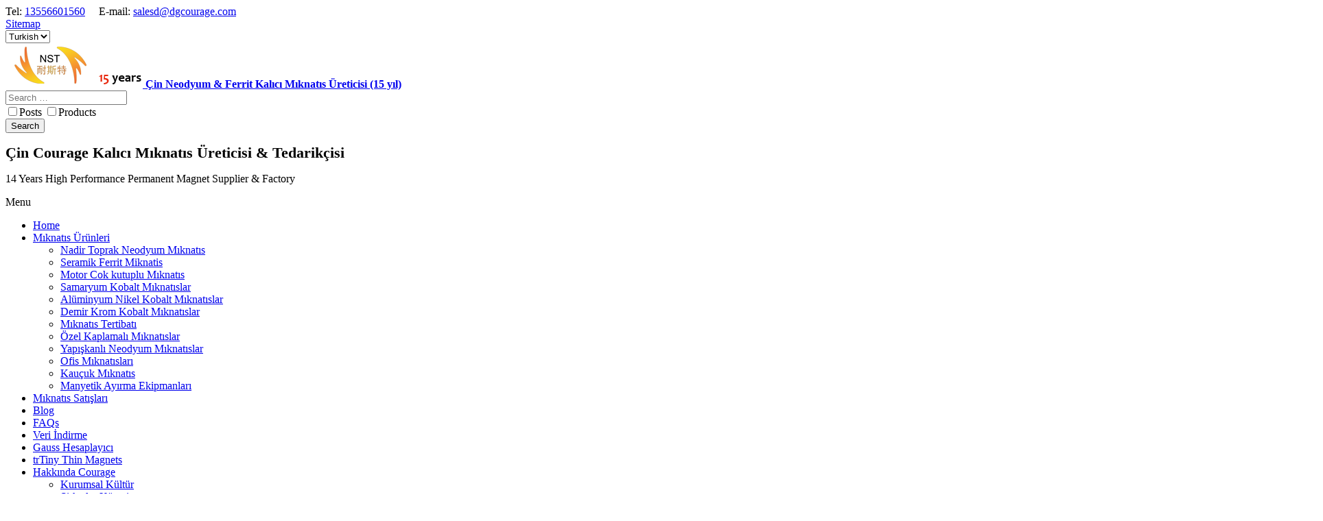

--- FILE ---
content_type: text/html; charset=utf-8
request_url: https://www.couragemagnet.com/tr/dikdrtgen-ferrit-miknatis/2463.html
body_size: 14630
content:
<!DOCTYPE html>
<!-- saved from url=(0047)https://www.wpqiye.com/product/the-ipad-pro-25/ -->
<html lang="en-US"  >
	<head>
		<meta http-equiv="Content-Type" content="text/html; charset=UTF-8">
		<meta name="viewport" content="width=device-width, initial-scale=1">
		<meta http-equiv="pragma" content="no-cache">
		<meta http-equiv="Cache-Control" content="no-cache, must-revalidate, no-store">
		<meta http-equiv="expires" content="0">
		<meta name="robots" content="index, follow, max-image-preview:large, max-snippet:-1, max-video-preview:-1">
		<title>Satılık ıslak preslenmiş dikdörtgen ferrit mıknatıslar L40 x 15 x 6mm</title>
		<meta name="description" content="Bu, Courage mıknatıs tarafından üretilen ve seramik ferritten yapılmış dikdörtgen bir mıknatıstır. Özel boyut 40 mm uzunluğunda, 15 mm genişliğinde, 6 mm kalınlığındadır. Manyetizmanın yönü kalınlıktır, bu da uzunluk x genişliğin iki yüzünün en güçlü manyetik kuvvete sahip olduğu anlamına gelir." />
		<meta name="keywords" content="6mm kalınlığında mıknatıslar, 40mm ferrit mıknatıslar" />
		<link href="/favicon.ico" rel="shortcut icon" type="image/x-icon" />			
		<link rel="stylesheet" id="wp-block-library-css" href="/template/pc/static/style.min.css" type="text/css"
			media="all">
		<link rel="stylesheet" id="classic-theme-styles-css" href="/template/pc/static/css/index.css" type="text/css"
			media="all">
		<link rel="stylesheet" id="contact-form-7-css"
			href="/template/pc/static/autoptimize_single_443a0083792b1ca61e8116184cb5901e.css" type="text/css"
			media="all">
		<link rel="stylesheet" id="wppop-theme-css"
			href="/template/pc/static/autoptimize_single_76a59285ecf7eacf01867a1600714363.css" type="text/css"
			media="all">
		<link rel="stylesheet" id="aos-css"
			href="/template/pc/static/autoptimize_single_847da8fca8060ca1a70f976aab1210b9.css" type="text/css"
			media="all">
		<link rel="stylesheet" id="custom-style-css"
			href="/template/pc/static/autoptimize_single_e26c51a7b5e85a42b47efed530ecded7.css" type="text/css"
			media="all">
		<script type="text/javascript" src="/template/pc/static/jquery.min.js" id="jquery-core-js"></script>
		<script type="text/javascript" src="/template/pc/static/wpo-minify-header-4d020ede.min.js"
			id="wpo_min-header-1-js"></script>
			<script type="text/javascript" src="/template/pc/static/wpo-minify-footer-5d1f6b30.min.js"
			id="wpo_min-header-1-js"></script>
			<script type="text/javascript" src="/template/pc/static/js/aos.js"></script>	
		<style>
			hcfy-result.__hcfy__result__loaded__.__hcfy__result__both__ {
				border: 1px dotted
			}
		</style>
	</head>
	<body
		class="product-template-default single single-product postid-1404 single-format-standard custom-background content-right elementor-default elementor-kit-1495"
		data-aos-easing="ease" data-aos-duration="200" data-aos-delay="0">
		<div class="wrapper">
			<div class="section-header">
				<section class="top-bar">
					<div class="inner">
						<div class="top-bar-lt">Tel: <a href="tel:13556601560">13556601560</a> &nbsp;&nbsp;&nbsp;
							E-mail: <a href="mailto:salesd@dgcourage.com">salesd@dgcourage.com</a></div>
						<div class="top-bar-rt"> 
						<a href="https://www.couragemagnet.com/sitemap.xml" target="_blank">Sitemap</a>
                      <span class="no_translate">
							    <div id="main_demo" style="padding-left:0px;">

                                  <select name="test" class="themes" onchange="document.location.href=this.options[this.selectedIndex].value;">
                                    
                                    		 
							        	<option value="/" data-iconurl="/public/static/common/images/language/cn.gif" > 	English </option>
                                    	 
							        	<option value="/tr" data-iconurl="/public/static/common/images/language/tr.gif" selected> 	Turkish </option>
                                                                        
                                  </select>
                                 <link type="text/css" rel="stylesheet" href="/template/pc/style/css/jquery.selectboxit.css" />
                                <script src="/template/pc/style/js/jquery-ui.min.js"></script>
                                <script src="/template/pc/style/js/jquery.selectboxit.js"></script>
                                <script>
                                jQuery(function($) {
                                
                                  $('select').selectBoxIt({});
                                
                                  $('form').removeClass('hidden');
                                
                                });
                                </script>

								<br>
							</span></div>
					</div>
				</section>
				<header class="header header-vertical">
					<div class="inner brand">
						<div class="logo"> <a href="/" rel="Home" itemprop="url"> <img src="/uploads/allimg/20230320/1-23032009264B09.png" alt="Çin Neodyum & Ferrit Kalıcı Mıknatıs Üreticisi (15 yıl)" title="Çin Neodyum & Ferrit Kalıcı Mıknatıs Üreticisi (15 yıl)"> 
						<strong class="site-name" itemprop="name">Çin Neodyum & Ferrit Kalıcı Mıknatıs Üreticisi (15 yıl)</strong> </a>
						</div>
						<div class="extra-info">
							<div class="search-post search-post-type">
								    <form method="get" action="/tr/search.html"  class="search-form"  >
									<input type="search" id="search-form-602277c654f1c" class="search-field"
										placeholder="Search …" name="keywords" x-webkit-speech="">
									<div class="post-type-switch"> <label for="post-type"><input id="post-type"
												type="checkbox" name="post_type" value="post">Posts</label> <label
											for="product-type"><input id="product-type" type="checkbox" name="post_type"
												value="product">Products</label></div> <button type="submit"
										class="search-submit ease" title="Search"><i
											class="WPPOPFont icon-search"></i><span
											class="screen-reader-text">Search</span></button>
								 <input type="hidden" name="method" value="1" /><input type="hidden" name="type" id="type" value="sonself" />    </form>
							</div>
							<p><span style="font-size:22px;"><strong>Çin Courage Kalıcı Mıknatıs Üreticisi & Tedarikçisi</strong><p>14 Years High Performance Permanent Magnet Supplier & Factory</p></span>
							</p>
							<p></p>
						</div>
					</div>
					<div class="main-nav">
						<div class="inner">
							<nav class="main-menu"  >
								<div class="mobi-title"><span>Menu</span><a class="mobi-menu-close"><i
											class="WPPOPFont icon-close"></i></a></div>
								<ul id="main-nav-menu" class="nav-menu">
									<li id="menu-item-372"
										class="menu-item menu-item-type-custom menu-item-object-custom    current_page_item menu-item-home menu-item-372">
										<a href="/tr" aria-current="page" itemprop="url"><span
												class="menu-title">Home</span></a></li>									
																		
									<li id="menu-item-368"
										class="menu-item menu-item-type-taxonomy menu-item-object-category current-menu-item menu-item-has-children menu-item-368">
										<a href="/tr/miknatisi-urunleri/" itemprop="url"><span
												class="menu-title">Mıknatıs Ürünleri</span></a>
																				<ul class="sub-menu">											
																						<li id="menu-item-369"
												class="menu-item menu-item-type-taxonomy menu-item-object-category   menu-item-has-children  menu-item-369">
												<a href="/tr/neodyum-miknatis/" itemprop="url"><span
														class="menu-title">Nadir Toprak Neodyum Mıknatıs</span></a>
														
													<ul class="sub-menu" style="display: none;">
													    
													                                            	<li id="menu-item-544" class="menu-item menu-item-type-taxonomy menu-item-object-product_cat menu-item-544"><a
                                        			href="/tr/yuvarlak-neodyum-miknatis/" itemprop="url"><span
                                        				class="menu-title">Yuvarlak Neodyum Mıknatıs</span></a></li>
                                        		                                        	<li id="menu-item-544" class="menu-item menu-item-type-taxonomy menu-item-object-product_cat menu-item-544"><a
                                        			href="/tr/dikdortgen-neodyum-miknatis/" itemprop="url"><span
                                        				class="menu-title">Dikdortgen Neodyum Mıknatıs</span></a></li>
                                        		                                        	<li id="menu-item-544" class="menu-item menu-item-type-taxonomy menu-item-object-product_cat menu-item-544"><a
                                        			href="/tr/neodyum-halka-miknatsis/" itemprop="url"><span
                                        				class="menu-title">Halka Neodyum Mıknatıs</span></a></li>
                                        		                                        	<li id="menu-item-544" class="menu-item menu-item-type-taxonomy menu-item-object-product_cat menu-item-544"><a
                                        			href="/tr/neodyum-kare-miknatis/" itemprop="url"><span
                                        				class="menu-title">Kare Neodyum Mıknatıs</span></a></li>
                                        		                                        	<li id="menu-item-544" class="menu-item menu-item-type-taxonomy menu-item-object-product_cat menu-item-544"><a
                                        			href="/tr/Neodyum-havsa-miknatislar/" itemprop="url"><span
                                        				class="menu-title">Havşa Neodyum Mıknatıs</span></a></li>
                                        		                                        	<li id="menu-item-544" class="menu-item menu-item-type-taxonomy menu-item-object-product_cat menu-item-544"><a
                                        			href="/tr/neodyum-ark-miknatis/" itemprop="url"><span
                                        				class="menu-title"> Ark Neodyum Mıknatıs</span></a></li>
                                        		                                        	<li id="menu-item-544" class="menu-item menu-item-type-taxonomy menu-item-object-product_cat menu-item-544"><a
                                        			href="/tr/neodyum-kure-miknatis/" itemprop="url"><span
                                        				class="menu-title">küre neodyum mıknatıs</span></a></li>
                                        		                                        	<li id="menu-item-544" class="menu-item menu-item-type-taxonomy menu-item-object-product_cat menu-item-544"><a
                                        			href="/tr/duzensiz-neodyum-miknatis/" itemprop="url"><span
                                        				class="menu-title">Düzensiz Neodyum Mıknatıs</span></a></li>
                                        		                                        	<li id="menu-item-544" class="menu-item menu-item-type-taxonomy menu-item-object-product_cat menu-item-544"><a
                                        			href="/tr/silindirik-neodyum-miknatis/" itemprop="url"><span
                                        				class="menu-title">Silindirik Neodyum Mıknatıs</span></a></li>
                                        					
                                        	
                                        </ul>
	                            					</li>											
																						<li id="menu-item-369"
												class="menu-item menu-item-type-taxonomy menu-item-object-category   menu-item-has-children  menu-item-369">
												<a href="/tr/ferrit-miknatis/" itemprop="url"><span
														class="menu-title">Seramik Ferrit Miknatis</span></a>
														
													<ul class="sub-menu" style="display: none;">
													    
													                                            	<li id="menu-item-544" class="menu-item menu-item-type-taxonomy menu-item-object-product_cat menu-item-544"><a
                                        			href="/tr/halka-ferrit-miknatis/" itemprop="url"><span
                                        				class="menu-title">Halka Ferrit Mıknatıs</span></a></li>
                                        		                                        	<li id="menu-item-544" class="menu-item menu-item-type-taxonomy menu-item-object-product_cat menu-item-544"><a
                                        			href="/tr/dikdrtgen-ferrit-miknatis/" itemprop="url"><span
                                        				class="menu-title">Dikdörtgen Ferrit Mıknatıs</span></a></li>
                                        		                                        	<li id="menu-item-544" class="menu-item menu-item-type-taxonomy menu-item-object-product_cat menu-item-544"><a
                                        			href="/tr/yuvarlak-ferrit-miknatis/" itemprop="url"><span
                                        				class="menu-title">Yuvarlak Ferrit Mıknatıs</span></a></li>
                                        		                                        	<li id="menu-item-544" class="menu-item menu-item-type-taxonomy menu-item-object-product_cat menu-item-544"><a
                                        			href="/tr/ark-ferrit-miknatis/" itemprop="url"><span
                                        				class="menu-title">Ark Ferrit Mıknatıs</span></a></li>
                                        		                                        	<li id="menu-item-544" class="menu-item menu-item-type-taxonomy menu-item-object-product_cat menu-item-544"><a
                                        			href="/tr/silindir-ferrit-miknatis/" itemprop="url"><span
                                        				class="menu-title">Silindir Ferrit Mıknatıs</span></a></li>
                                        		                                        	<li id="menu-item-544" class="menu-item menu-item-type-taxonomy menu-item-object-product_cat menu-item-544"><a
                                        			href="/tr/kare-ferrit-miknatis/" itemprop="url"><span
                                        				class="menu-title">Kare Ferrit Mıknatıs</span></a></li>
                                        		                                        	<li id="menu-item-544" class="menu-item menu-item-type-taxonomy menu-item-object-product_cat menu-item-544"><a
                                        			href="/tr/ozel-sekilli-ferrit-miknatis/" itemprop="url"><span
                                        				class="menu-title">Özel Şekilli Ferrit Mıknatıs</span></a></li>
                                        					
                                        	
                                        </ul>
	                            					</li>											
																						<li id="menu-item-369"
												class="menu-item menu-item-type-taxonomy menu-item-object-category   menu-item-has-children  menu-item-369">
												<a href="/tr/motor-cok-kutuplu-miknatis/" itemprop="url"><span
														class="menu-title">Motor Cok kutuplu Mıknatıs</span></a>
														
													<ul class="sub-menu" style="display: none;">
													    
													                                            	<li id="menu-item-544" class="menu-item menu-item-type-taxonomy menu-item-object-product_cat menu-item-544"><a
                                        			href="/tr/cok-kutuplu-ferrit-halka-miknatis/" itemprop="url"><span
                                        				class="menu-title">Çok Kutuplu Ferrit Halka Mıknatıs</span></a></li>
                                        		                                        	<li id="menu-item-544" class="menu-item menu-item-type-taxonomy menu-item-object-product_cat menu-item-544"><a
                                        			href="/tr/Cok-kutuplu-neodimyum-mIknatIslar/" itemprop="url"><span
                                        				class="menu-title">Çok Kutuplu Neodimyum Mıknatıslar</span></a></li>
                                        					
                                        	
                                        </ul>
	                            					</li>											
																						<li id="menu-item-369"
												class="menu-item menu-item-type-taxonomy menu-item-object-category   menu-item-has-children  menu-item-369">
												<a href="/tr/samaryum-kobalt-miknatislar/" itemprop="url"><span
														class="menu-title">Samaryum Kobalt Mıknatıslar</span></a>
														
													<ul class="sub-menu" style="display: none;">
													    
													                                            	<li id="menu-item-544" class="menu-item menu-item-type-taxonomy menu-item-object-product_cat menu-item-544"><a
                                        			href="/tr/smco-arc-miknatislari/" itemprop="url"><span
                                        				class="menu-title">SmCo Ark Mıknatısları</span></a></li>
                                        		                                        	<li id="menu-item-544" class="menu-item menu-item-type-taxonomy menu-item-object-product_cat menu-item-544"><a
                                        			href="/tr/smco-disk-miknatislar/" itemprop="url"><span
                                        				class="menu-title">Smco Disk Mıknatıslar</span></a></li>
                                        		                                        	<li id="menu-item-544" class="menu-item menu-item-type-taxonomy menu-item-object-product_cat menu-item-544"><a
                                        			href="/tr/smco-halka-miknatislar/" itemprop="url"><span
                                        				class="menu-title">SmCo Halka Mıknatıslar</span></a></li>
                                        		                                        	<li id="menu-item-544" class="menu-item menu-item-type-taxonomy menu-item-object-product_cat menu-item-544"><a
                                        			href="/tr/smco-blok-miknatislar/" itemprop="url"><span
                                        				class="menu-title">SmCo Blok Mıknatıslar</span></a></li>
                                        					
                                        	
                                        </ul>
	                            					</li>											
																						<li id="menu-item-369"
												class="menu-item menu-item-type-taxonomy menu-item-object-category    menu-item-369">
												<a href="/tr/alminyum-nikel-kobalt-mknatslar/" itemprop="url"><span
														class="menu-title">Alüminyum Nikel Kobalt Mıknatıslar</span></a>
																</li>											
																						<li id="menu-item-369"
												class="menu-item menu-item-type-taxonomy menu-item-object-category    menu-item-369">
												<a href="/tr/demir-krom-kobalt-mknatslar/" itemprop="url"><span
														class="menu-title">Demir Krom Kobalt Mıknatıslar</span></a>
																</li>											
																						<li id="menu-item-369"
												class="menu-item menu-item-type-taxonomy menu-item-object-category   menu-item-has-children  menu-item-369">
												<a href="/tr/mknatsmontaj/" itemprop="url"><span
														class="menu-title">Mıknatıs Tertibatı</span></a>
														
													<ul class="sub-menu" style="display: none;">
													    
													                                            	<li id="menu-item-544" class="menu-item menu-item-type-taxonomy menu-item-object-product_cat menu-item-544"><a
                                        			href="/tr/rotor-mikinatis-tertibati/" itemprop="url"><span
                                        				class="menu-title">Rotor Mıknatıs Tertibatı</span></a></li>
                                        		                                        	<li id="menu-item-544" class="menu-item menu-item-type-taxonomy menu-item-object-product_cat menu-item-544"><a
                                        			href="/tr/ferrit-pot-miknatislar/" itemprop="url"><span
                                        				class="menu-title">Ferrit Pot Mıknatıslar</span></a></li>
                                        		                                        	<li id="menu-item-544" class="menu-item menu-item-type-taxonomy menu-item-object-product_cat menu-item-544"><a
                                        			href="/tr/neodyum-manyetik-tertibatlar/" itemprop="url"><span
                                        				class="menu-title">Neodyum Manyetik Tertibatlar</span></a></li>
                                        					
                                        	
                                        </ul>
	                            					</li>											
																						<li id="menu-item-369"
												class="menu-item menu-item-type-taxonomy menu-item-object-category   menu-item-has-children  menu-item-369">
												<a href="/tr/ozel-kaplamali-miknatislar/" itemprop="url"><span
														class="menu-title">Özel Kaplamalı Mıknatıslar</span></a>
														
													<ul class="sub-menu" style="display: none;">
													    
													                                            	<li id="menu-item-544" class="menu-item menu-item-type-taxonomy menu-item-object-product_cat menu-item-544"><a
                                        			href="/tr/parilen-kapli-miknatislar/" itemprop="url"><span
                                        				class="menu-title">Parilen Kaplı Mıknatıslar</span></a></li>
                                        		                                        	<li id="menu-item-544" class="menu-item menu-item-type-taxonomy menu-item-object-product_cat menu-item-544"><a
                                        			href="/tr/epoksi-kaplamali-miknatislar/" itemprop="url"><span
                                        				class="menu-title">Epoksi Kaplı Mıknatıslar</span></a></li>
                                        		                                        	<li id="menu-item-544" class="menu-item menu-item-type-taxonomy menu-item-object-product_cat menu-item-544"><a
                                        			href="/tr/kaucuk-kapli-miknatislar/" itemprop="url"><span
                                        				class="menu-title">Kauçuk Kaplı Mıknatıslar</span></a></li>
                                        		                                        	<li id="menu-item-544" class="menu-item menu-item-type-taxonomy menu-item-object-product_cat menu-item-544"><a
                                        			href="/tr/plastik-kapli-miknatislar/" itemprop="url"><span
                                        				class="menu-title">Plastik Kaplı Mıknatıslar</span></a></li>
                                        					
                                        	
                                        </ul>
	                            					</li>											
																						<li id="menu-item-369"
												class="menu-item menu-item-type-taxonomy menu-item-object-category    menu-item-369">
												<a href="/tr/yapikanli-neodyum-kinatislar/" itemprop="url"><span
														class="menu-title">Yapışkanlı Neodyum Mıknatıslar</span></a>
																</li>											
																						<li id="menu-item-369"
												class="menu-item menu-item-type-taxonomy menu-item-object-category    menu-item-369">
												<a href="/tr/ofis-miknatislari/" itemprop="url"><span
														class="menu-title">Ofis Mıknatısları</span></a>
																</li>											
																						<li id="menu-item-369"
												class="menu-item menu-item-type-taxonomy menu-item-object-category    menu-item-369">
												<a href="/tr/kaucuk-miknatis/" itemprop="url"><span
														class="menu-title">Kauçuk Mıknatıs</span></a>
																</li>											
																						<li id="menu-item-369"
												class="menu-item menu-item-type-taxonomy menu-item-object-category    menu-item-369">
												<a href="/tr/manyetik-ayrma-ekipmanlar/" itemprop="url"><span
														class="menu-title">Manyetik Ayırma Ekipmanları</span></a>
																</li>											
																						
										</ul>
																			</li>									
																		
									<li id="menu-item-368"
										class="menu-item menu-item-type-taxonomy menu-item-object-category  menu-item-368">
										<a href="/tr/satilik-miknatislar/" itemprop="url"><span
												class="menu-title">Mıknatıs Satışları</span></a>
																			</li>									
																		
									<li id="menu-item-368"
										class="menu-item menu-item-type-taxonomy menu-item-object-category  menu-item-368">
										<a href="/tr/miknatis-blog/" itemprop="url"><span
												class="menu-title">Blog</span></a>
																			</li>									
																		
									<li id="menu-item-368"
										class="menu-item menu-item-type-taxonomy menu-item-object-category  menu-item-368">
										<a href="/tr/miknatis-faqs/" itemprop="url"><span
												class="menu-title">FAQs</span></a>
																			</li>									
																		
									<li id="menu-item-368"
										class="menu-item menu-item-type-taxonomy menu-item-object-category  menu-item-368">
										<a href="/tr/veri-indirme/" itemprop="url"><span
												class="menu-title">Veri İndirme</span></a>
																			</li>									
																		
									<li id="menu-item-368"
										class="menu-item menu-item-type-taxonomy menu-item-object-category  menu-item-368">
										<a href="/tr/gauss-hesaplayici/" itemprop="url"><span
												class="menu-title">Gauss Hesaplayıcı</span></a>
																			</li>									
																		
									<li id="menu-item-368"
										class="menu-item menu-item-type-taxonomy menu-item-object-category  menu-item-368">
										<a href="/tr/tiny-thin-magnets/" itemprop="url"><span
												class="menu-title">trTiny Thin Magnets</span></a>
																			</li>									
																		
									<li id="menu-item-368"
										class="menu-item menu-item-type-taxonomy menu-item-object-category  menu-item-has-children menu-item-368">
										<a href="/tr/hakkinda/" itemprop="url"><span
												class="menu-title">Hakkında Courage</span></a>
																				<ul class="sub-menu">											
																						<li id="menu-item-369"
												class="menu-item menu-item-type-taxonomy menu-item-object-category    menu-item-369">
												<a href="/tr/kurumsal-kultur/" itemprop="url"><span
														class="menu-title">Kurumsal Kültür</span></a>
																</li>											
																						<li id="menu-item-369"
												class="menu-item menu-item-type-taxonomy menu-item-object-category    menu-item-369">
												<a href="/tr/sirketler-kosesi/" itemprop="url"><span
														class="menu-title">Şirketler Köşesi</span></a>
																</li>											
																						<li id="menu-item-369"
												class="menu-item menu-item-type-taxonomy menu-item-object-category    menu-item-369">
												<a href="/tr/test-ekipmanlari/" itemprop="url"><span
														class="menu-title">Test Ekipmanları</span></a>
																</li>											
																						<li id="menu-item-369"
												class="menu-item menu-item-type-taxonomy menu-item-object-category    menu-item-369">
												<a href="/tr/yeterlilik-sertifika/" itemprop="url"><span
														class="menu-title">Yeterlilik Sertifikası</span></a>
																</li>											
																						<li id="menu-item-369"
												class="menu-item menu-item-type-taxonomy menu-item-object-category    menu-item-369">
												<a href="/tr/uretim-ekipmanlari/" itemprop="url"><span
														class="menu-title">Üretim Ekipmanları</span></a>
																</li>											
																						<li id="menu-item-369"
												class="menu-item menu-item-type-taxonomy menu-item-object-category    menu-item-369">
												<a href="/tr/magnetization-direction/" itemprop="url"><span
														class="menu-title">trMagnetization Direction</span></a>
																</li>											
																						<li id="menu-item-369"
												class="menu-item menu-item-type-taxonomy menu-item-object-category    menu-item-369">
												<a href="/tr/neodymium-grade-chart/" itemprop="url"><span
														class="menu-title">trNeodymium Grade</span></a>
																</li>											
																						<li id="menu-item-369"
												class="menu-item menu-item-type-taxonomy menu-item-object-category    menu-item-369">
												<a href="/tr/neodymium-magnet-coating/" itemprop="url"><span
														class="menu-title">trNeodymium Magnet Coating</span></a>
																</li>											
																						<li id="menu-item-369"
												class="menu-item menu-item-type-taxonomy menu-item-object-category    menu-item-369">
												<a href="/tr/pull-calculation/" itemprop="url"><span
														class="menu-title">trPull Calculation</span></a>
																</li>											
																						<li id="menu-item-369"
												class="menu-item menu-item-type-taxonomy menu-item-object-category    menu-item-369">
												<a href="/tr/ferrite-grade-chart/" itemprop="url"><span
														class="menu-title">trFerrite Grade Chart</span></a>
																</li>											
																						
										</ul>
																			</li>									
											
									<li id="menu-item-1490"
										class="menu-btn menu-item menu-item-type-post_type menu-item-object-page menu-item-1490">
										<a href="/tr/bize-ulasin/" itemprop="url"><span
												class="menu-title">Get a Quote</span></a></li> 
								</ul>
							</nav> <a class="btn-search radius" title="Search"><i class="WPPOPFont icon-search"></i></a>
						</div>
						<div id="menu-search-box" class="search-box search-pinned" style="display: none;">
							<div class="mobi-title"><span>Search</span><a class="mobi-menu-close"><i
										class="WPPOPFont icon-close"></i></a></div>
							<div class="inner">
								<div class="search-form-box">
																		    <form method="get" action="/tr/search.html" id="searchform" >
										 <input itemprop="query-input query" type="text" placeholder="Search …" name="keywords"
											id="ls" class="search-field" x-webkit-speech=""> 
											<button type="submit" id="searchsubmit"
											class="btn ease" title="Search"><i
												class="WPPOPFont icon-search"></i>Search</button>
									<input type="hidden" name="method" value="1" /><input type="hidden" name="type" id="type" value="sonself" />									    </form>
																	</div>
							</div>
						</div>
					</div>
					<ul class="language-list">
					    <a href="/">
                            <li>
                              <img class="language-flag" src="/public/static/common/images/language/cn.gif" alt="English">
                              <span class="language-name">English</span>
                            </li>
                            </a>
<a href="/tr">
                            <li>
                              <img class="language-flag" src="/public/static/common/images/language/tr.gif" alt="Turkish">
                              <span class="language-name">Turkish</span>
                            </li>
                            </a>
                          </ul>
					<div class="mobile-navigation"> 
					
					<div class="language-dropdown">
                          <div class="language-current">
                            <img class="language-flag" src="/public/static/common/images/language/Turkish.gif" alt="Turkish">
                            <span class="language-name">Turkish</span>
                            <i class="fas fa-chevron-down"></i>
                          </div>
                        </div>
                        
					<a class="btn-search radius" title="Search"><i class="WPPOPFont icon-search"></i></a> 
					<a class="mobi-menu radius"><i class="WPPOPFont icon-menu"></i></a>
					
					</div>
				</header>
				
<style type="text/css">
		.language-dropdown {
  position: relative;
  display: inline-block;
  float: right;
    margin: 0 0 0 10px;
}

.language-current {
  display: flex;
  align-items: center;
  padding: 6px;
  border: 1px solid #ccc;
  border-radius: 5px;
  cursor: pointer;
  display:none;
}

.language-current:hover {
  background-color: #f2f2f2;
}

.language-flag {
  width: 30px;
  height: 20px;
  margin-right: 10px;
}

.language-name {
  font-size: 16px;
}

.language-list {
  position: absolute;
  top: 100%;
  right: 0;
  display: none;
  padding: 0;
  margin: 0;
  list-style: none;
  background-color: #fff;
  border: 1px solid #ccc;
  border-radius: 5px;
  z-index: 9999;
}

.language-list li {
  display: flex;
  align-items: center;
  padding: 10px;
  cursor: pointer;
}

.language-list li:hover {
  background-color: #f2f2f2;
}

.language-list li:not(:last-child) {
  border-bottom: 1px solid #ccc;
}

	</style>
	
	<script type="text/javascript">
		$(document).ready(function() {
  // 下拉菜单的展开和关闭
  $('.language-current').click(function() {
    $('.language-list').toggle();
  });
  
  // 点击其他地方关闭下拉菜单
  $(document).click(function(e) {
    var container = $(".language-dropdown");
    if (!container.is(e.target) && container.has(e.target).length === 0) {
      $('.language-list').hide();
    }
  });

  // 切换语言
  $('.language-list li').click(function() {
    // 获取当前选中语言的文本和国旗图片路径
    var languageText = $(this).find('.language-name').text();
    var flagSrc = $(this).find('.language-flag').attr('src');
    // 更新当前语言和国旗
    $('.language-current .language-name').text(languageText);
    $('.language-current .language-flag').attr('src', flagSrc);
  });
});
	</script>				
				<div class="sub-header"> 
	<img src="/uploads/allimg/20230403/1-2304030SG2561.jpg"
		alt="Mıknatıs Ürünleri">
	<div class="inner">
		<div class="current-title">Dikdörtgen Ferrit Mıknatıs</div>
		<ol class="breadcrumbs"  >
			
		 <a href='/tr' class=' '>Home</a> &gt; <a href='/tr/miknatisi-urunleri/' class=' '>Mıknatıs Ürünleri</a> &gt; <a href='/tr/ferrit-miknatis/' class=' '>Seramik Ferrit Miknatis</a> &gt; <a href='/tr/dikdrtgen-ferrit-miknatis/'>Dikdörtgen Ferrit Mıknatıs</a>			
		</ol>
	</div>
</div>

			</div>
			<div class="container container-product">
				<div class="inner wrapper-content">
					<div class="column-fluid">
						<div class="content">
							<article id="product-1404"
								class="post-1404 product type-product status-publish format-standard has-post-thumbnail hentry product_cat-tablets product_tag-laptops product_tag-macbook product_tag-macos"
								 >
								<script type="text/javascript">
									//ProductGalleryZoom
									jQuery(function($) {
										if (jQuery(window).width() > 1023) {
											jQuery(".xzoom, .xzoom-gallery").xzoom({
												tint: "#000",
												tintOpacity: 0.25,
												lens: "#fff",
												lensOpacity: 0.1,
												defaultScale: -1,
												scroll: true,
												Xoffset: 15
											});
										}
									});
								</script>
								<div class="single-product-gallery">
									<div class="product-gallery-zoom">
										 										 <div class="product-image" style="display:;"> <img
										 		src="/uploads/allimg/20230601/3-230601091005Q2.jpg"
										 		xoriginal="/uploads/allimg/20230601/3-230601091005Q2.jpg"
										 		class="xzoom" itemprop="image" width="100%" height="auto"></div>
										 									</div>
									<div class="product-thumbs-wrapper"> <span
											class="jcarousel-control-prev radius-lt"><i
												class="WPPOPFont icon-arrow-left"></i></span>
										<div class="product-thumbs-gallery" style="height: 88.8px;">
											<ol class="flex-control-nav flex-control-thumbs" style="width: 790.4px;">
													
																								<li class="flex-thumb" style="width: 98.8px;"><noscript><img
															src="/uploads/allimg/20230601/3-230601091005Q2.jpg"
															xpreview="/uploads/allimg/20230601/3-230601091005Q2.jpg"
															width="150" height="150"></noscript><img class=" lazyloaded"
														src="/uploads/allimg/20230601/3-230601091005Q2.jpg"
														data-src="/uploads/allimg/20230601/3-230601091005Q2.jpg"
														xpreview="/uploads/allimg/20230601/3-230601091005Q2.jpg"
														width="150" height="150"></li>
																							</ol>
										</div> <span class="jcarousel-control-next radius-rt"><i
												class="WPPOPFont icon-arrow-right"></i></span>
									</div>
								</div>
								<div class="product-summary-wrapper">
									<div class="product-summary">
										<header class="post-header product-header">
											<h1 class="product-title entry-title" itemprop="name headline">Satılık ıslak preslenmiş dikdörtgen ferrit mıknatıslar L40 x 15 x 6mm</h1>
										</header>
										<div class="product-meta-list" itemprop="description">
											   <p><strong>Material:</strong>sinterlenmiş kalıcı ferrit mıknatıs</p>
																						   
											   <p><strong>Shape:</strong>blok, dikdörtgen</p>
																						   
											   <p><strong>Appearance:</strong>Siyah</p>
																						   
											   <p><strong>Grade:</strong>Y30, C5 veya üzeri</p>
																						   
											   <p><strong>Coating:</strong>NO</p>
																						   
											   <p><strong>Tolerance:</strong>±0.1mm</p>
																						   
											   <p><strong>Packing:</strong>Nötr ambalaj veya belirtilen gereksinimler</p>
																						   
											   <p><strong>Pull Force:</strong>denenmemiş</p>
																						   
											   <p><strong>Delivery Time:</strong>7-20 günler</p>
																						   
											   <p><strong>Place Of Origin:</strong>Dongguan,Guangdong Province,China</p>
																						   
											   <p><strong>Working Temperature:</strong>≤250°C</p>
																						   
											   <p><strong>Magnetizing Direction:</strong>kalınlık</p>
																						   
											   <p><strong>Surface Magnetic Strength:</strong>Hakkında 1000 Gauss</p>
											
											<p></p>
										</div>
										
										<div class="product-inquiry"> 
										<a href="mailto:salesb@dgcourage.com" target="_blank"
												class="radius ease btn btn-inquiry"><i
													class="WPPOPFont icon-solid-email"></i>Send Email</a> 
													<a href="https://wa.me/8615907693849" target="_blank" class="radius ease btn btn-chat"><i class="WPPOPFont icon-solid-comments"></i>Whats​App</a></div>
									</div>
								</div>
								<div class="clearfix"></div>
								<div id="anchor-fix-tabs" class="eyoucms-tabs wc-tabs-wrapper">
									<div class="tabs-list">
										<div class="inner">
											<ul class="tabs wc-tabs" role="tablist">
												<li class="active">Product Details</li>
												<li>Why Choose Us</li>
												<li>FAQs</li>
												<li>Packing &amp; Delivery</li>
											</ul>
										</div>
									</div>
									<div class="product-content">
										<div id="anchor-0" class="entry entry-content" style="display:block">
											<p>Bu, Courage mıknatıs tarafından üretilen ve seramik ferritten yapılmış dikdörtgen bir mıknatıstır. Özel boyut 40 mm uzunluğunda, 15 mm genişliğinde, 6 mm kalınlığındadır. Manyetizmanın yönü kalınlıktır, bu da uzunluk x genişliğin iki yüzünün en güçlü manyetik kuvvete sahip olduğu anlamına gelir. Genel olarak, kalınlık birçok müşteri için dikdörtgen mıknatıslama için en çok tercih edilir, ancak mıknatıslama yönünü uzunluk veya genişlik olarak da özelleştirebiliriz. Ferrit mıknatıs kaplanmamıştır ve siyah renktedir.</p><p><br/></p><p><strong>40x15x6mm dikdörtgen ferrit uygulama aralığı;</strong></p><p>Elektronik ekipman, iletişim ekipmanları, ev aletleri ve ofis ekipmanları, otomotiv endüstrisi, ev mobilyaları, donanım aksesuarları vb.</p><p><br/></p><p>Cesaret mıknatısı uzman bir üreticidir, kendi proses hattımız ve teknisyenimiz var, mıknatısımız İngiltere, Almanya, İngiltere, Türkiye, Afrika, Singapur, Malezya, Portekiz ve diğer ülkelere satılabilir. Mıknatıs hakkında herhangi bir talebiniz varsa, lütfen teklif için bizimle iletişime geçin!</p>										</div>
										<div class="entry entry-content">
																					</div>
										<div class="entry entry-content">
																					</div>
										<div class="entry entry-content">
																					</div>
									</div>
								</div>		
								<div class="post-meta-bottom">
			<div class="tags"><strong>Tags:</strong>
		            									<a href="/tr/tags/980.html"  rel="tag"   target="_blank" >6mm kalınlığında mıknatıslar</a>
																<a href="/tr/tags/1382.html"  rel="tag"   target="_blank" >40mm ferrit mıknatıslar</a>
								 
					</div>
			
		</div>
								<div class="post-prev-next">
									<p><strong>Prev:</strong> 									    <a href="/tr/dikdrtgen-ferrit-miknatis/2462.html"> Kalıplanmış ferrit mıknatıs bloğu spot satış 28mm x 18mm x 13mm</a>
									</p>
									<p><strong>Next:</strong> 									    <a href="/tr/dikdrtgen-ferrit-miknatis/2464.html"> Craft y30bh 25 x 11 x 6 mm için 1 inç blok ferrit mıknatıs</a>
									</p>
								</div>
								<section class="section-row related-products">
									<h2 class="heading-title"><span>New Products</span></h2>
									<div id="pop-gallery-slider-35692" class="gallery-container gallery-columns-4"
										data-grid="4" data-group="4" data-delay="3000">
																				
										<figure class="item-content highlight aos-init" data-aos="fade-up"
											data-aos-delay="100">
											<div class="item-grid-box"> <a
													href="/tr/neodyum-halka-miknatsis/1968.html">
													<div class="item-cover">
														<div class="attachment">
															<div class="thumbnail">
																<div class="centered"><noscript><img width="300"
																			height="300"
																			src="/uploads/allimg/20230619/3-230619141430217.jpg"
																			class="attachment-medium size-medium wp-post-image"
																			alt="10cm Ağır Hizmet Tipi Neodyum Halka Mıknatıs 100mm x 50mm x 10mm" decoding="async"
																			title="10cm Ağır Hizmet Tipi Neodyum Halka Mıknatıs 100mm x 50mm x 10mm" loading="lazy"
																			srcset="/uploads/allimg/20230619/3-230619141430217.jpg"
																			sizes="(max-width: 300px) 100vw, 300px" /></noscript><img
																		width="300" height="300"
																		src="/uploads/allimg/20230619/3-230619141430217.jpg"
																		data-src="/uploads/allimg/20230619/3-230619141430217.jpg"
																		class="lazyload attachment-medium size-medium wp-post-image"
																		alt="10cm Ağır Hizmet Tipi Neodyum Halka Mıknatıs 100mm x 50mm x 10mm" decoding="async"
																		title="10cm Ağır Hizmet Tipi Neodyum Halka Mıknatıs 100mm x 50mm x 10mm" loading="lazy"
																		data-srcset="/uploads/allimg/20230619/3-230619141430217.jpg"
																		data-sizes="(max-width: 300px) 100vw, 300px"
																		style="height: 232.275px;"></div>
															</div>
														</div> <i class="mask"></i> <i class="btn-play-video"><svg
																t="1640136301026" class="icon icon-play-video"
																viewBox="0 0 1024 1024" version="1.1"
																xmlns="http://www.w3.org/2000/svg" p-id="5334"
																width="48" height="48">
																<path
																	d="M512 64C265.6 64 64 265.6 64 512s201.6 448 448 448 448-201.6 448-448S758.4 64 512 64zM691.2 544l-256 156.8C428.8 704 422.4 704 416 704c-6.4 0-9.6 0-16-3.2C390.4 694.4 384 684.8 384 672L384 352c0-12.8 6.4-22.4 16-28.8 9.6-6.4 22.4-6.4 32 0l256 166.4c9.6 6.4 16 16 16 28.8C704 528 700.8 540.8 691.2 544z"
																	p-id="5335"></path>
															</svg></i>
													</div>
													<figcaption>
														<h3>10cm Ağır Hizmet Tipi Neodyum Halka Mıknatıs 100mm x 50mm x 10mm</h3>
													</figcaption>
												</a></div>
										</figure>										
																				
										<figure class="item-content highlight aos-init" data-aos="fade-up"
											data-aos-delay="100">
											<div class="item-grid-box"> <a
													href="/tr/cok-kutuplu-ferrit-halka-miknatis/2841.html">
													<div class="item-cover">
														<div class="attachment">
															<div class="thumbnail">
																<div class="centered"><noscript><img width="300"
																			height="300"
																			src="/uploads/allimg/20230509/1-230509102254911.jpg"
																			class="attachment-medium size-medium wp-post-image"
																			alt="Küçük delikli tek taraflı 6 kutuplu ferrit mıknatıs 9.6x1x2mm" decoding="async"
																			title="Küçük delikli tek taraflı 6 kutuplu ferrit mıknatıs 9.6x1x2mm" loading="lazy"
																			srcset="/uploads/allimg/20230509/1-230509102254911.jpg"
																			sizes="(max-width: 300px) 100vw, 300px" /></noscript><img
																		width="300" height="300"
																		src="/uploads/allimg/20230509/1-230509102254911.jpg"
																		data-src="/uploads/allimg/20230509/1-230509102254911.jpg"
																		class="lazyload attachment-medium size-medium wp-post-image"
																		alt="Küçük delikli tek taraflı 6 kutuplu ferrit mıknatıs 9.6x1x2mm" decoding="async"
																		title="Küçük delikli tek taraflı 6 kutuplu ferrit mıknatıs 9.6x1x2mm" loading="lazy"
																		data-srcset="/uploads/allimg/20230509/1-230509102254911.jpg"
																		data-sizes="(max-width: 300px) 100vw, 300px"
																		style="height: 232.275px;"></div>
															</div>
														</div> <i class="mask"></i> <i class="btn-play-video"><svg
																t="1640136301026" class="icon icon-play-video"
																viewBox="0 0 1024 1024" version="1.1"
																xmlns="http://www.w3.org/2000/svg" p-id="5334"
																width="48" height="48">
																<path
																	d="M512 64C265.6 64 64 265.6 64 512s201.6 448 448 448 448-201.6 448-448S758.4 64 512 64zM691.2 544l-256 156.8C428.8 704 422.4 704 416 704c-6.4 0-9.6 0-16-3.2C390.4 694.4 384 684.8 384 672L384 352c0-12.8 6.4-22.4 16-28.8 9.6-6.4 22.4-6.4 32 0l256 166.4c9.6 6.4 16 16 16 28.8C704 528 700.8 540.8 691.2 544z"
																	p-id="5335"></path>
															</svg></i>
													</div>
													<figcaption>
														<h3>Küçük delikli tek taraflı 6 kutuplu ferrit mıknatıs 9.6x1x2mm</h3>
													</figcaption>
												</a></div>
										</figure>										
																				
										<figure class="item-content highlight aos-init" data-aos="fade-up"
											data-aos-delay="100">
											<div class="item-grid-box"> <a
													href="/tr/cok-kutuplu-ferrit-halka-miknatis/2907.html">
													<div class="item-cover">
														<div class="attachment">
															<div class="thumbnail">
																<div class="centered"><noscript><img width="300"
																			height="300"
																			src="/uploads/allimg/20230607/1-23060G42U6120.jpg"
																			class="attachment-medium size-medium wp-post-image"
																			alt="Kalıcı mıknatıslı motor rotor mıknatıs halkası 4 kutuplu delik 8mm" decoding="async"
																			title="Kalıcı mıknatıslı motor rotor mıknatıs halkası 4 kutuplu delik 8mm" loading="lazy"
																			srcset="/uploads/allimg/20230607/1-23060G42U6120.jpg"
																			sizes="(max-width: 300px) 100vw, 300px" /></noscript><img
																		width="300" height="300"
																		src="/uploads/allimg/20230607/1-23060G42U6120.jpg"
																		data-src="/uploads/allimg/20230607/1-23060G42U6120.jpg"
																		class="lazyload attachment-medium size-medium wp-post-image"
																		alt="Kalıcı mıknatıslı motor rotor mıknatıs halkası 4 kutuplu delik 8mm" decoding="async"
																		title="Kalıcı mıknatıslı motor rotor mıknatıs halkası 4 kutuplu delik 8mm" loading="lazy"
																		data-srcset="/uploads/allimg/20230607/1-23060G42U6120.jpg"
																		data-sizes="(max-width: 300px) 100vw, 300px"
																		style="height: 232.275px;"></div>
															</div>
														</div> <i class="mask"></i> <i class="btn-play-video"><svg
																t="1640136301026" class="icon icon-play-video"
																viewBox="0 0 1024 1024" version="1.1"
																xmlns="http://www.w3.org/2000/svg" p-id="5334"
																width="48" height="48">
																<path
																	d="M512 64C265.6 64 64 265.6 64 512s201.6 448 448 448 448-201.6 448-448S758.4 64 512 64zM691.2 544l-256 156.8C428.8 704 422.4 704 416 704c-6.4 0-9.6 0-16-3.2C390.4 694.4 384 684.8 384 672L384 352c0-12.8 6.4-22.4 16-28.8 9.6-6.4 22.4-6.4 32 0l256 166.4c9.6 6.4 16 16 16 28.8C704 528 700.8 540.8 691.2 544z"
																	p-id="5335"></path>
															</svg></i>
													</div>
													<figcaption>
														<h3>Kalıcı mıknatıslı motor rotor mıknatıs halkası 4 kutuplu delik 8mm</h3>
													</figcaption>
												</a></div>
										</figure>										
																				
										<figure class="item-content highlight aos-init" data-aos="fade-up"
											data-aos-delay="100">
											<div class="item-grid-box"> <a
													href="/tr/cok-kutuplu-ferrit-halka-miknatis/2893.html">
													<div class="item-cover">
														<div class="attachment">
															<div class="thumbnail">
																<div class="centered"><noscript><img width="300"
																			height="300"
																			src="/uploads/allimg/20230607/1-23060G40252512.jpg"
																			class="attachment-medium size-medium wp-post-image"
																			alt="Radyal OD Mıknatıslanmış 4 Kutuplu Mıknatıs Rotor 26.75x15.1x26.6mm" decoding="async"
																			title="Radyal OD Mıknatıslanmış 4 Kutuplu Mıknatıs Rotor 26.75x15.1x26.6mm" loading="lazy"
																			srcset="/uploads/allimg/20230607/1-23060G40252512.jpg"
																			sizes="(max-width: 300px) 100vw, 300px" /></noscript><img
																		width="300" height="300"
																		src="/uploads/allimg/20230607/1-23060G40252512.jpg"
																		data-src="/uploads/allimg/20230607/1-23060G40252512.jpg"
																		class="lazyload attachment-medium size-medium wp-post-image"
																		alt="Radyal OD Mıknatıslanmış 4 Kutuplu Mıknatıs Rotor 26.75x15.1x26.6mm" decoding="async"
																		title="Radyal OD Mıknatıslanmış 4 Kutuplu Mıknatıs Rotor 26.75x15.1x26.6mm" loading="lazy"
																		data-srcset="/uploads/allimg/20230607/1-23060G40252512.jpg"
																		data-sizes="(max-width: 300px) 100vw, 300px"
																		style="height: 232.275px;"></div>
															</div>
														</div> <i class="mask"></i> <i class="btn-play-video"><svg
																t="1640136301026" class="icon icon-play-video"
																viewBox="0 0 1024 1024" version="1.1"
																xmlns="http://www.w3.org/2000/svg" p-id="5334"
																width="48" height="48">
																<path
																	d="M512 64C265.6 64 64 265.6 64 512s201.6 448 448 448 448-201.6 448-448S758.4 64 512 64zM691.2 544l-256 156.8C428.8 704 422.4 704 416 704c-6.4 0-9.6 0-16-3.2C390.4 694.4 384 684.8 384 672L384 352c0-12.8 6.4-22.4 16-28.8 9.6-6.4 22.4-6.4 32 0l256 166.4c9.6 6.4 16 16 16 28.8C704 528 700.8 540.8 691.2 544z"
																	p-id="5335"></path>
															</svg></i>
													</div>
													<figcaption>
														<h3>Radyal OD Mıknatıslanmış 4 Kutuplu Mıknatıs Rotor 26.75x15.1x26.6mm</h3>
													</figcaption>
												</a></div>
										</figure>										
																			</div>
								</section>
								
							</article>
							<div class="clearfix"></div>
							<div id="comments" class="section-row comments-area">
								<div id="respond" class="comment-respond">
																		<form method="POST"  enctype="multipart/form-data"  action="/index.php?m=home&c=Lists&a=gbook_submit&lang=tr"   
										id="commentform" class="comment-form" onSubmit="return submit61260f9582fe64483b0ff240c27d3e5b(this);">				    
	 
<div id="comment-textarea">
    <label><em>*</em> Subject: </label>  <input id="author" name="attr_4" type="text" value="Satılık ıslak preslenmiş dikdörtgen ferrit mıknatıslar L40 x 15 x 6mm"
												placeholder="Satılık ıslak preslenmiş dikdörtgen ferrit mıknatıslar L40 x 15 x 6mm (required)" size="30" aria-required="true"
												required="required" style=" width: 92%;">
												
												</div>

										<div id="comment-textarea"><textarea name="attr_5" id="comment" cols="45"
												rows="8" aria-required="true" required="required" tabindex="0"
												class="textarea-comment" placeholder="Your Comment..."></textarea></div>
										<div id="comment-input"><input id="author" name="attr_1" type="text" value=""
												placeholder="Name (required)" size="30" aria-required="true"
												required="required"> <input id="email" name="attr_2" type="text"
												value="" placeholder="Email (required)" size="30" aria-required="true"
												required="required"></div>		

 <!-- 验证码开始 -->
                    <div id="comment-input">
                <input type="text" name="vertify" autocomplete="off" placeholder="Verification Code"/>
                <img  src="/api/Ajax/vertify/type/guestbook/token/__token__61260f9582fe64483b0ff240c27d3e5b/r/555/lang/tr.html" id="verify_61260f9582fe64483b0ff240c27d3e5b" onclick="ey_fleshVerify_1769368251('verify_61260f9582fe64483b0ff240c27d3e5b');"  title="invisibility? Click to change the verification code" style="margin-left: 2px;width: 80px;height: 35px;" /> <a href="javascript:void(0);" id="a_vertify"  src="/api/Ajax/vertify/type/guestbook/token/__token__61260f9582fe64483b0ff240c27d3e5b/r/555/lang/tr.html" id="verify_61260f9582fe64483b0ff240c27d3e5b" onclick="ey_fleshVerify_1769368251('verify_61260f9582fe64483b0ff240c27d3e5b');" >Click Replace</a>
            </div>
                <!-- 验证码结束 -->												
										<p class="form-submit"><input name="submit" type="submit" id="comment-submit"
												class="radius ease btn btn-submit" value="Submit"> <input type="hidden"
												name="comment_post_ID" value="1303" id="comment_post_ID"> </p>
									<input type="hidden" name="gourl" id="gourl_61260f9582fe64483b0ff240c27d3e5b" value="https%3A%2F%2Fwww.couragemagnet.com%2Ftr%2Fdikdrtgen-ferrit-miknatis%2F2463.html" /><input type="hidden" name="typeid" value="152" /><input type="hidden" name="__token__61260f9582fe64483b0ff240c27d3e5b" id="61260f9582fe64483b0ff240c27d3e5b" value="" /><input type="hidden" name="form_type" value="0" /><script type="text/javascript">
    function submit61260f9582fe64483b0ff240c27d3e5b(elements)
    {
        if (document.getElementById('gourl_61260f9582fe64483b0ff240c27d3e5b')) {
            document.getElementById('gourl_61260f9582fe64483b0ff240c27d3e5b').value = encodeURIComponent(window.location.href);
        }
            var x = elements;
    for (var i=0;i<x.length;i++) {
         
                    if(x[i].name == 'attr_2' && !(/^(.+)@([^\@]+)\.([^\.]+)$/.test( x[i].value)) && x[i].value.length > 0){
                        alert('trEmail格式不正确！！');
                        return false;
                    }
                   
    }
        
        elements.submit();
    }

    function ey_fleshVerify_1769368251(id)
    {
        var token = id.replace(/verify_/g, '__token__');
        var src = "/index.php?m=api&c=Ajax&a=vertify&type=guestbook&lang=tr&token="+token;
        src += "&r="+ Math.floor(Math.random()*100);
        document.getElementById(id).src = src;
    }

    function ffbfa4285d779d7c08a77f65e7476327b()
    {
        var ajax = new XMLHttpRequest();
        ajax.open("post", "/index.php?m=api&c=Ajax&a=get_token", true);
        ajax.setRequestHeader("X-Requested-With","XMLHttpRequest");
        ajax.setRequestHeader("Content-type","application/x-www-form-urlencoded");
        ajax.send("name=__token__61260f9582fe64483b0ff240c27d3e5b");
        ajax.onreadystatechange = function () {
            if (ajax.readyState==4 && ajax.status==200) {
                document.getElementById("61260f9582fe64483b0ff240c27d3e5b").value = ajax.responseText;
                document.getElementById("gourl_61260f9582fe64483b0ff240c27d3e5b").value = encodeURIComponent(window.location.href);
          　}
        } 
    }
    ffbfa4285d779d7c08a77f65e7476327b();
    function getNext1598839807(id,name,level) {
        var input = document.getElementById('attr_'+name);
        var first = document.getElementById('first_id_'+name);
        var second = document.getElementById('second_id_'+name);
        var third = document.getElementById('third_id_'+name);
        var findex ='', fvalue = '',sindex = '',svalue = '',tindex = '',tvalue = '',value='';

        if (level == 1){
            if (second) {
                second.style.display = 'none';
                second.innerHTML  = ''; 
            }
            if (third) {
                third.style.display = 'none';
                third.innerHTML  = '';
            }
            findex = first.selectedIndex;
            fvalue = first.options[findex].value;
            input.value = fvalue;
            value = fvalue;
        } else if (level == 2){
            if (third) {
                third.style.display = 'none';
                third.innerHTML  = '';
            }
            findex = first.selectedIndex;
            fvalue = first.options[findex].value;
            sindex = second.selectedIndex;
            svalue = second.options[sindex].value;
            if (svalue) {
                input.value = fvalue+','+svalue;
                value = svalue;
            }else{
                input.value = fvalue;
            }
        } else if (level == 3){
            findex = first.selectedIndex;
            fvalue = first.options[findex].value;
            sindex = second.selectedIndex;
            svalue = second.options[sindex].value;
            tindex = third.selectedIndex;
            tvalue = third.options[tindex].value;
            if (tvalue) {
                input.value = fvalue+','+svalue+','+tvalue;
                value = tvalue;
            }else{
                input.value = fvalue+','+svalue;
            }
        } 
        if (value) {
            if(document.getElementById(id))
            {
                document.getElementById(id).options.add(new Option('请选择','')); 
                var ajax = new XMLHttpRequest();
                ajax.open("post", "/index.php?m=api&c=Ajax&a=get_region", true);
                ajax.setRequestHeader("X-Requested-With","XMLHttpRequest");
                ajax.setRequestHeader("Content-type","application/x-www-form-urlencoded");
                ajax.send("pid="+value);
                ajax.onreadystatechange = function () {
                    if (ajax.readyState==4 && ajax.status==200) {
                        var data = JSON.parse(ajax.responseText).data;
                        if (data) {
                            data.forEach(function(item) {
                                document.getElementById(id).options.add(new Option(item.name,item.id)); 
                                document.getElementById(id).style.display = "block";
                            });
                        }
                  　}
                }
            }
        }
    }
</script>									</form>
																	</div>
							</div>
						</div>
					</div>
					<aside class="sidebar" role="complementary">
						<div class="widget-area">
							<section class="widget widget_nav_menu widget_sub_section widget_nav_menu_horizontal">
								<h3 class="radius-top widget-title">
								<span>
								Mıknatıs Ürünleri								</span>
								</h3>
								<ul>
							
							 							    <!--判断当前栏目有无子栏目-->
							    							    <li  class="page_item page-item-1231 "><a href="/tr/halka-ferrit-miknatis/">Halka Ferrit Mıknatıs</a></li>	
							 							    <li  class="page_item page-item-1231 current_page_item"><a href="/tr/dikdrtgen-ferrit-miknatis/">Dikdörtgen Ferrit Mıknatıs</a></li>	
							 							    <li  class="page_item page-item-1231 "><a href="/tr/yuvarlak-ferrit-miknatis/">Yuvarlak Ferrit Mıknatıs</a></li>	
							 							    <li  class="page_item page-item-1231 "><a href="/tr/ark-ferrit-miknatis/">Ark Ferrit Mıknatıs</a></li>	
							 							    <li  class="page_item page-item-1231 "><a href="/tr/silindir-ferrit-miknatis/">Silindir Ferrit Mıknatıs</a></li>	
							 							    <li  class="page_item page-item-1231 "><a href="/tr/kare-ferrit-miknatis/">Kare Ferrit Mıknatıs</a></li>	
							 							    <li  class="page_item page-item-1231 "><a href="/tr/ozel-sekilli-ferrit-miknatis/">Özel Şekilli Ferrit Mıknatıs</a></li>	
							 							<!--判断当前栏目有无子栏目 end-->
							  <!--没有子栏目显示的内容 end-->
							    
								</ul>
							</section>
							<section id="search-2" class="widget widget_search">
								<div class="search-post">
																		    <form method="get" action="/tr/search.html"  class="search-form" > 
										<input type="text"
											id="search-form-6401e4d72edfe" class="search-field" placeholder="Search …"
											name="keywords" x-webkit-speech=""> 
											<button type="submit"
											class="search-submit ease" title="Search"><i
												class="WPPOPFont icon-search"></i><span
												class="screen-reader-text">Search</span></button>
									<input type="hidden" name="method" value="1" /><input type="hidden" name="type" id="type" value="sonself" />									    </form>
																		
								</div>
							</section>
							<section id="media_gallery-2" class="widget widget_media_gallery">
								<div class="section-heading">
									<h3 class="widget-title"><span>Magnet Recommendation</span></h3>
									<div id="gallery-1"
										class="gallery galleryid-2 gallery-columns-2 gallery-size-thumbnail">
										
																				<figure class="gallery-item aos-init" data-aos-delay="50">
											<div class="gallery-icon landscape"> <a
													href="/tr/neodyum-halka-miknatsis/1968.html"><img width="150" height="150"
														src="/uploads/allimg/20230619/3-230619141430217.jpg"
														class="attachment-thumbnail size-thumbnail" alt="10cm Ağır Hizmet Tipi Neodyum Halka Mıknatıs 100mm x 50mm x 10mm"
														
														srcset="/uploads/allimg/20230619/3-230619141430217.jpg"
														sizes="(max-width: 150px) 100vw, 150px"></a></div>
											<figcaption class="wp-caption-text gallery-caption" id="gallery-1-821"> 
											 <a href="/tr/neodyum-halka-miknatsis/1968.html"> 10cm Ağır Hizmet Tipi Neodyum Halka Mıknatıs 100mm x 50mm x 10mm </a>
											</figcaption>
										</figure>
																				<figure class="gallery-item aos-init" data-aos-delay="50">
											<div class="gallery-icon landscape"> <a
													href="/tr/cok-kutuplu-ferrit-halka-miknatis/2841.html"><img width="150" height="150"
														src="/uploads/allimg/20230509/1-230509102254911.jpg"
														class="attachment-thumbnail size-thumbnail" alt="Küçük delikli tek taraflı 6 kutuplu ferrit mıknatıs 9.6x1x2mm"
														
														srcset="/uploads/allimg/20230509/1-230509102254911.jpg"
														sizes="(max-width: 150px) 100vw, 150px"></a></div>
											<figcaption class="wp-caption-text gallery-caption" id="gallery-1-821"> 
											 <a href="/tr/cok-kutuplu-ferrit-halka-miknatis/2841.html"> Küçük delikli tek taraflı 6 kutuplu ferrit mıknatıs 9.6x1x2mm </a>
											</figcaption>
										</figure>
																				<figure class="gallery-item aos-init" data-aos-delay="50">
											<div class="gallery-icon landscape"> <a
													href="/tr/cok-kutuplu-ferrit-halka-miknatis/2907.html"><img width="150" height="150"
														src="/uploads/allimg/20230607/1-23060G42U6120.jpg"
														class="attachment-thumbnail size-thumbnail" alt="Kalıcı mıknatıslı motor rotor mıknatıs halkası 4 kutuplu delik 8mm"
														
														srcset="/uploads/allimg/20230607/1-23060G42U6120.jpg"
														sizes="(max-width: 150px) 100vw, 150px"></a></div>
											<figcaption class="wp-caption-text gallery-caption" id="gallery-1-821"> 
											 <a href="/tr/cok-kutuplu-ferrit-halka-miknatis/2907.html"> Kalıcı mıknatıslı motor rotor mıknatıs halkası 4 kutuplu delik 8mm </a>
											</figcaption>
										</figure>
																				<figure class="gallery-item aos-init" data-aos-delay="50">
											<div class="gallery-icon landscape"> <a
													href="/tr/cok-kutuplu-ferrit-halka-miknatis/2893.html"><img width="150" height="150"
														src="/uploads/allimg/20230607/1-23060G40252512.jpg"
														class="attachment-thumbnail size-thumbnail" alt="Radyal OD Mıknatıslanmış 4 Kutuplu Mıknatıs Rotor 26.75x15.1x26.6mm"
														
														srcset="/uploads/allimg/20230607/1-23060G40252512.jpg"
														sizes="(max-width: 150px) 100vw, 150px"></a></div>
											<figcaption class="wp-caption-text gallery-caption" id="gallery-1-821"> 
											 <a href="/tr/cok-kutuplu-ferrit-halka-miknatis/2893.html"> Radyal OD Mıknatıslanmış 4 Kutuplu Mıknatıs Rotor 26.75x15.1x26.6mm </a>
											</figcaption>
										</figure>
																					
									</div>
								</div>
							</section>
							<section id="media_gallery-2" class="widget widget_media_gallery">
								<div class="section-heading">
									<h3 class="widget-title"><span>Magnet FAQs</span></h3>
									<div id="gallery-1"
										class="gallery galleryid-2 gallery-columns-1 gallery-size-thumbnail">
										
																				<li> <a href="/tr/miknatis-faqs/2391.html"> Mıknatıslar genellikle kalınlığa göre mi mıknatıslanır?</a> </li>
																				<li> <a href="/tr/miknatis-faqs/2078.html"> Yüksek mukavemetli mıknatıslar nasıl kesilir?</a> </li>
																				<li> <a href="/tr/miknatis-faqs/1922.html"> 3000 gauss mıknatıs ne kadar büyüktür? Çekme kuvveti kaç kg'dır?</a> </li>
																				<li> <a href="/tr/miknatis-faqs/898.html"> Enkoderde en fazla kaç manyetik kutup vardır?</a> </li>
																				
									</div>
								</div>
							</section>							
							
								<section id="media_gallery-tag" class="widget widget_media_gallery">
								<div class="section-heading">
									<h3 class="widget-title"><span>Keyword Tags</span></h3>
									<div id="gallery-2" class="gallery galleryid-2 gallery-columns-2 gallery-size-thumbnail">

										                                        <a href='/tr/tags/1617.html'>Kalıcı mıknatıslı motor mıknatısları</a> 
                                                                                <a href='/tr/tags/1615.html'>Radial rotor magnets</a> 
                                                                                <a href='/tr/tags/1613.html'>Tek taraflı mıknatıslar</a> 
                                                                                <a href='/tr/tags/1612.html'>Küçük delikli mıknatıslar</a> 
                                                                                <a href='/tr/tags/1605.html'>4.5 mm kalınlığında mıknatıslar</a> 
                                                                                <a href='/tr/tags/1604.html'>Hall sensörü mıknatısları</a> 
                                                                                <a href='/tr/tags/1603.html'>22 kutuplu halka mıknatıslar</a> 
                                                                                <a href='/tr/tags/1598.html'>Pompa motoru mıknatısları</a> 
                                                                                <a href='/tr/tags/1597.html'>Soğutucu su pompası mıknatısları</a> 
                                                                                <a href='/tr/tags/1593.html'>12 kutuplu halka mıknatıslar</a> 
                                                                                <a href='/tr/tags/1592.html'>10 kutuplu halka mıknatıslar</a> 
                                                                                <a href='/tr/tags/1591.html'>Bldc fan mıknatısı</a> 
                                                                                <a href='/tr/tags/1587.html'>111mm halka mıknatıslar</a> 
                                                                                <a href='/tr/tags/1586.html'>Plastik mıknatıs halkası</a> 
                                                                                <a href='/tr/tags/1585.html'>Tavan vantilatörü motor mıknatısı</a> 
                                                                                <a href='/tr/tags/1584.html'>34mm halka mıknatıslar</a> 
                                                                                <a href='/tr/tags/1583.html'>Enkoder manyetik halkası</a> 
                                                                                <a href='/tr/tags/1582.html'>24 kutuplu halka mıknatıslar</a> 
                                                                                <a href='/tr/tags/1581.html'>Radyal çok kutuplu rotor mıknatısı</a> 
                                                                                <a href='/tr/tags/1580.html'>8 kutuplu rotor mıknatısları</a> 
                                                                                <a href='/tr/tags/1575.html'>Radyal mıknatıslı halka mıknatıslar</a> 
                                                                                <a href='/tr/tags/1571.html'>4 kutuplu manyetik halka</a> 
                                                                                <a href='/tr/tags/1570.html'>Enjeksiyon kalıplı mıknatıslar</a> 
                                                                                <a href='/tr/tags/1569.html'>Fan motoru mıknatısları</a> 
                                                                                <a href='/tr/tags/1568.html'>16mm halka mıknatıslar</a> 
                                                                                <a href='/tr/tags/1567.html'>Hız sensörü mıknatısları</a> 
                                                                                <a href='/tr/tags/1565.html'>50mm halka mıknatıslar</a> 
                                                                                <a href='/tr/tags/1561.html'>90mm mıknatıslar</a> 
                                                                                <a href='/tr/tags/1553.html'>Radyal çok kutuplu halka mıknatıslar</a> 
                                                                                <a href='/tr/tags/1552.html'>8 kutuplu halka mıknatıslar</a> 
                                                                                <a href='/tr/tags/1551.html'>4 kutuplu halka mıknatıslar</a> 
                                                                                <a href='/tr/tags/1550.html'>16 kutuplu halka mıknatıslar</a> 
                                                                                <a href='/tr/tags/1549.html'>Radyal olarak mıknatıslanmış halka mıknatıslar</a> 
                                        										
									</div>
								</div>
							</section>
							
						</div>
					</aside>
				</div>
			</div>
			<footer class="footer"  >
				<div class="inner footer-widgets-area">
					<div class="foot-widgets">
						<section id="text-2" class="widget widget_text">
							<div class="section-heading">
								<h3 class="widget-title">ABOUT US</h3>
								<div class="textwidget">
									<p><noscript><img decoding="async" class="alignnone size-full wp-image-1236"
												src="/uploads/allimg/20230320/1-23032009264B09.png" alt="Logo" width="258"
												height="50"
												srcset="/uploads/allimg/20230320/1-23032009264B09.png"
												sizes="(max-width: 258px) 100vw, 258px" /></noscript><img
											decoding="async" class="lazyload alignnone size-full wp-image-1236"
											src="/uploads/allimg/20230320/1-23032009264B09.png"
											data-src="/uploads/allimg/20230320/1-23032009264B09.png" alt="Logo"
											width="258" height="50"
											data-srcset="/uploads/allimg/20230320/1-23032009264B09.png"
											data-sizes="(max-width: 258px) 100vw, 258px"></p>
									<p>NST Magnet Factory was established in 2009, and the company is located in Dongguan, China. The company's competitive products include high-performance/ultra-thin & flat/precision/special shaped rare earth neodymium powerful magnets, multi-pole sintered or injection molded ferrite magnets for motors, and arc segment magnets, which can be customized completely according to your drawing requirements, Is your worthy choice magnet supplier.</p>
								</div>
							</div>
						</section>
						<section id="text-4" class="widget widget_text">
							<div class="section-heading">
								<h3 class="widget-title">QUICK LINKS</h3>
								<div class="textwidget">
																		<p><a href="/tr/miknatisi-urunleri/">Mıknatıs Ürünleri</a></p>
																		<p><a href="/tr/satilik-miknatislar/">Mıknatıs Satışları</a></p>
																		<p><a href="/tr/miknatis-blog/">Blog</a></p>
																		<p><a href="/tr/miknatis-faqs/">FAQs</a></p>
																		<p><a href="/tr/tiny-thin-magnets/">trTiny Thin Magnets</a></p>
																		<p><a href="/tr/veri-indirme/">Veri İndirme</a></p>
																	</div>
							</div>
						</section>
						<section id="text-5" class="widget widget_text">
							<div class="section-heading">
								<h3 class="widget-title">PRODUCTS</h3>
								<div class="textwidget">
																		<p><a href="/tr/neodyum-miknatis/">Nadir Toprak Neodyum Mıknatıs</a></p>
																		<p><a href="/tr/ferrit-miknatis/">Seramik Ferrit Miknatis</a></p>
																		<p><a href="/tr/motor-cok-kutuplu-miknatis/">Motor Cok kutuplu Mıknatıs</a></p>
																		<p><a href="/tr/samaryum-kobalt-miknatislar/">Samaryum Kobalt Mıknatıslar</a></p>
																		<p><a href="/tr/alminyum-nikel-kobalt-mknatslar/">Alüminyum Nikel Kobalt Mıknatıslar</a></p>
																		<p><a href="/tr/demir-krom-kobalt-mknatslar/">Demir Krom Kobalt Mıknatıslar</a></p>
																		<p><a href="/tr/mknatsmontaj/">Mıknatıs Tertibatı</a></p>
																		<p><a href="/tr/ozel-kaplamali-miknatislar/">Özel Kaplamalı Mıknatıslar</a></p>
																		<p><a href="/tr/yapikanli-neodyum-kinatislar/">Yapışkanlı Neodyum Mıknatıslar</a></p>
																		<p><a href="/tr/ofis-miknatislari/">Ofis Mıknatısları</a></p>
																		<p><a href="/tr/kaucuk-miknatis/">Kauçuk Mıknatıs</a></p>
																		<p><a href="/tr/manyetik-ayrma-ekipmanlar/">Manyetik Ayırma Ekipmanları</a></p>
																	</div>
							</div>
						</section>
						<section id="text-6" class="widget widget_text">
							<div class="section-heading">
								<h3 class="widget-title">CONTACT US</h3>
								<div class="textwidget">
									<p><strong>Phone:</strong> 13556601560</p>
									<p><strong>E-mail:</strong> <a href="mailto:salesd@dgcourage.com">salesd@dgcourage.com</a></p>
									<p><strong>Skype:</strong> <a href="callto://live:13556601560">13556601560</a></p>
									<p><strong>WhatsAPP:</strong> https://wa.me/8615907693849									</p>
									<p><strong>Business hours:</strong><br> Monday – Friday 8:30am – 17:30pm</p>
									<p><strong>Address</strong>: Factory Address: No. 1, Longtong Road, Xinhe Community, Wanjiang District, Dongguan City, Guangdong Province, China</p>
								</div>
							</div>
						</section>
					</div>
				</div>
				<div class="foot-bar">
					<div class="inner">
						<div class="foot-bar-lt">
							<p>Copyright © 2023 Courage Magnetoelectric Technology Co.,Ltd </p>
							<p></p>
							<div id="social-qrcode-popup" class="qrcode-popup hide" style="display: none;">
								<h2>WeChat</h2>
								<div id="qrcode-social-wechat"><noscript><img title="WeChat"
											src="/uploads/allimg/20230313/1-230313112929446.jpg"
											alt="WeChat" /></noscript><img class="lazyload" title="WeChat"
										src="/uploads/allimg/20230313/1-230313112929446.jpg"
										data-src="/uploads/allimg/20230313/1-230313112929446.jpg" alt="WeChat">
								</div>
								<p>Scan the QR Code with wechat</p>
							</div>
						</div>
						<div class="foot-bar-rt">
							<p>
																<a href="/tr/miknatisi-urunleri/">Mıknatıs Ürünleri</a>
																<a href="/tr/satilik-miknatislar/">Mıknatıs Satışları</a>
																<a href="/tr/miknatis-blog/">Blog</a>
																<a href="/tr/miknatis-faqs/">FAQs</a>
																<a href="/tr/tiny-thin-magnets/">trTiny Thin Magnets</a>
																<a href="/tr/veri-indirme/">Veri İndirme</a>
															</p>
						</div>
					</div>
				</div>
			</footer>
			<!--Start of Tawk.to Script-->
<script type="text/javascript">
var Tawk_API=Tawk_API||{}, Tawk_LoadStart=new Date();
(function(){
var s1=document.createElement("script"),s0=document.getElementsByTagName("script")[0];
s1.async=true;
s1.src='https://embed.tawk.to/6617581ba0c6737bd12a8945/1hr5j0bvr';
s1.charset='UTF-8';
s1.setAttribute('crossorigin','*');
s0.parentNode.insertBefore(s1,s0);
})();
</script>
<!--End of Tawk.to Script-->
			
			<noscript>
				<style>
					.lazyload {
						display: none;
					}
				</style>
			</noscript>
			<script data-noptimize="1">
				window.lazySizesConfig = window.lazySizesConfig || {};
				window.lazySizesConfig.loadMode = 1;
			</script>
			<script async="" data-noptimize="1" src="/template/pc/static/lazysizes.min.js"></script>
			<link rel="stylesheet" id="select2-css"
				href="/template/pc/static/autoptimize_single_8dfdbaa492127bcf7e2909281abaf44d.css" type="text/css"
				media="all">
			<link rel="stylesheet" id="WPPOPFont-css"
				href="/template/pc/static/autoptimize_single_b724c1d6696537eaf272f4490ecbb937.css" type="text/css"
				media="all">
			<link rel="stylesheet" id="swiper-css" href="/template/pc/static/swiper.min.css" type="text/css"
				media="all">
			<link rel="stylesheet" id="fancybox-css" href="/template/pc/static/jquery.fancybox.min.css" type="text/css"
				media="all">
			<script type="text/javascript" id="wpo_min-footer-0-js-extra">
				var wpcf7 = {
					"api": {
						"root": "",
						"namespace": "contact-form-7\/v1"
					}
				};
			</script>
			<script type="text/javascript" src="/template/pc/static/wpo-minify-footer-ec62387b.min.js"
				id="wpo_min-footer-0-js"></script>
			<script type="text/javascript" src="/template/pc/static/js/footer.js" ></script>
			<!--[if lt IE 9]> <script type="text/javascript" src="/template/pc/static/respond.js"></script> <script type="text/javascript" src="/template/pc/static/html5.js"></script> <style type="text/css">#warning-browser{width:100%;height:60px;text-align:center;line-height:60px;color:#f00;background:#ff9;position:fixed;_position:absolute;top:0;z-index:99999;}
	#warning-browser a{text-decoration:underline}</style><div id="warning-browser"><p>Your IE browser is too old. For a better access experience, Please use <a href="https://www.google.com/chrome/" target="_blank" rel="nofollow">Chrome browser</a> or upgrading <a href="https://www.microsoft.com/en-us/download/internet-explorer.aspx" target="_blank" rel="nofollow">IE browser</a>.</p></div> <![endif]-->
		</div>
		<div id="fatkun-drop-panel"></div>
	</body>
	<div style="all: initial;">
		<div id="__hcfy__" style="all: initial;"></div>
	</div>
	<style type="text/css" media="all">
	    .iq-form .product-thumb {
                margin: 0 0 10px 2px;
                width: 100%;
                overflow: hidden;
            }
	</style>
</html>